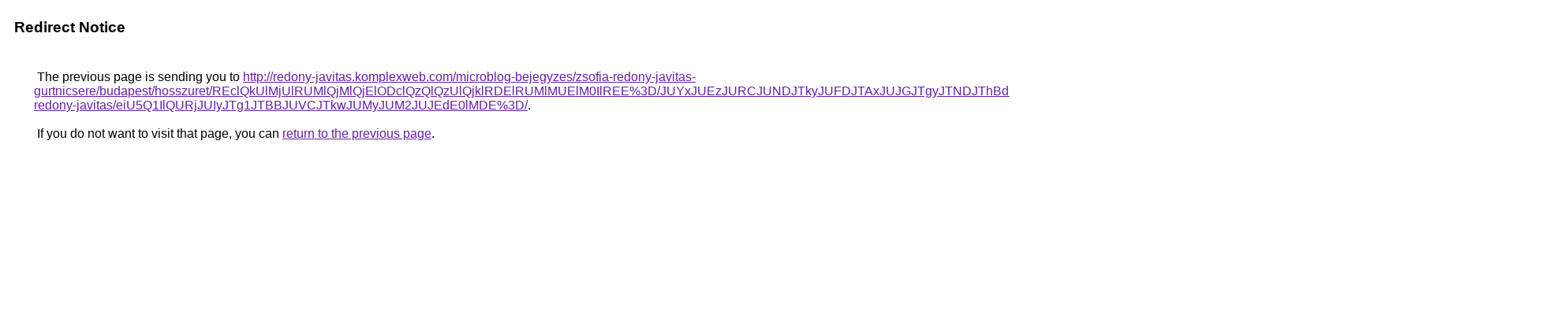

--- FILE ---
content_type: text/html; charset=UTF-8
request_url: https://cse.google.com.tj/url?q=http%3A%2F%2Fredony-javitas.komplexweb.com%2Fmicroblog-bejegyzes%2Fzsofia-redony-javitas-gurtnicsere%2Fbudapest%2Fhosszuret%2FREclQkUlMjUlRUMlQjMlQjElODclQzQlQzUlQjklRDElRUMlMUElM0IlREE%253D%2FJUYxJUEzJURCJUNDJTkyJUFDJTAxJUJGJTgyJTNDJThBdEclMTElRkNG%2FeCVBQ1olQjIlN0QlMTclRTQlMjQlMTQlODUlMEYlOTZKJTg0JTdEJUJC%2Faluminium-redony-javitas%2FeiU5Q1IlQURjJUIyJTg1JTBBJUVCJTkwJUMyJUM2JUJEdE0lMDE%253D%2F
body_size: 645
content:
<html lang="en"><head><meta http-equiv="Content-Type" content="text/html; charset=UTF-8"><title>Redirect Notice</title><style>body,div,a{font-family:Roboto,Arial,sans-serif}body{background-color:var(--xhUGwc);margin-top:3px}div{color:var(--YLNNHc)}a:link{color:#681da8}a:visited{color:#681da8}a:active{color:#ea4335}div.mymGo{border-top:1px solid var(--gS5jXb);border-bottom:1px solid var(--gS5jXb);background:var(--aYn2S);margin-top:1em;width:100%}div.aXgaGb{padding:0.5em 0;margin-left:10px}div.fTk7vd{margin-left:35px;margin-top:35px}</style></head><body><div class="mymGo"><div class="aXgaGb"><font style="font-size:larger"><b>Redirect Notice</b></font></div></div><div class="fTk7vd">&nbsp;The previous page is sending you to <a href="http://redony-javitas.komplexweb.com/microblog-bejegyzes/zsofia-redony-javitas-gurtnicsere/budapest/hosszuret/REclQkUlMjUlRUMlQjMlQjElODclQzQlQzUlQjklRDElRUMlMUElM0IlREE%3D/JUYxJUEzJURCJUNDJTkyJUFDJTAxJUJGJTgyJTNDJThBdEclMTElRkNG/eCVBQ1olQjIlN0QlMTclRTQlMjQlMTQlODUlMEYlOTZKJTg0JTdEJUJC/aluminium-redony-javitas/eiU5Q1IlQURjJUIyJTg1JTBBJUVCJTkwJUMyJUM2JUJEdE0lMDE%3D/">http://redony-javitas.komplexweb.com/microblog-bejegyzes/zsofia-redony-javitas-gurtnicsere/budapest/hosszuret/REclQkUlMjUlRUMlQjMlQjElODclQzQlQzUlQjklRDElRUMlMUElM0IlREE%3D/JUYxJUEzJURCJUNDJTkyJUFDJTAxJUJGJTgyJTNDJThBdEclMTElRkNG/eCVBQ1olQjIlN0QlMTclRTQlMjQlMTQlODUlMEYlOTZKJTg0JTdEJUJC/aluminium-redony-javitas/eiU5Q1IlQURjJUIyJTg1JTBBJUVCJTkwJUMyJUM2JUJEdE0lMDE%3D/</a>.<br><br>&nbsp;If you do not want to visit that page, you can <a href="#" id="tsuid_54E5aebBC9Kn5NoPkKuWiAU_1">return to the previous page</a>.<script nonce="Aa9mzPfQuKPnvUq7p6qxHg">(function(){var id='tsuid_54E5aebBC9Kn5NoPkKuWiAU_1';(function(){document.getElementById(id).onclick=function(){window.history.back();return!1};}).call(this);})();(function(){var id='tsuid_54E5aebBC9Kn5NoPkKuWiAU_1';var ct='originlink';var oi='unauthorizedredirect';(function(){document.getElementById(id).onmousedown=function(){var b=document&&document.referrer,a="encodeURIComponent"in window?encodeURIComponent:escape,c="";b&&(c=a(b));(new Image).src="/url?sa=T&url="+c+"&oi="+a(oi)+"&ct="+a(ct);return!1};}).call(this);})();</script><br><br><br></div></body></html>